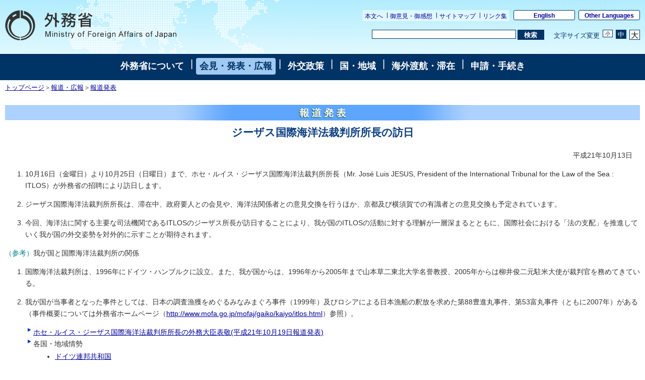

--- FILE ---
content_type: text/html
request_url: https://www.mofa.go.jp/mofaj/press/release/21/10/1196575_1108.html
body_size: 4389
content:
<!DOCTYPE html PUBLIC "-//W3C//DTD HTML 4.01 Transitional//EN" "http://www.w3.org/TR/html4/loose.dtd">
<html lang="ja">
<head>
	<meta http-equiv="Content-Type" content="text/html; charset=UTF-8">
	<title>外務省: ジーザス国際海洋法裁判所所長の訪日</title>
	<meta http-equiv="Content-Style-Type" content="text/css">
	<meta name="keywords" content="">
	<meta name="description" content="">
	<meta name="robots" content="index,follow">
	<link rel="index" title="外務省ホームページ（日本語）" href="/mofaj/index.html">
<!-- css -->
<LINK rel="stylesheet" href="//www.mofa.go.jp/mofaj/style/base.css" type="text/css" title="Default">
<LINK rel="alternate stylesheet" href="//www.mofa.go.jp/mofaj/style/base_s.css" type="text/css" title="Small">
<LINK rel="alternate stylesheet" href="//www.mofa.go.jp/mofaj/style/base_l.css" type="text/css" title="Large">
<LINK rel="stylesheet" href="//www.mofa.go.jp/mofaj/style/base_p.css" type="text/css" media="print">
<SCRIPT type="text/javascript" src="//www.mofa.go.jp/mofaj/js/print.js"></SCRIPT>
<SCRIPT type="text/javascript" src="//www.mofa.go.jp/mofaj/js/switch.js"></SCRIPT>
    <link rel="stylesheet" href="/mofaj/style/n_base.css" type="text/css" title="Default">
    <link rel="stylesheet" href="/mofaj/aly.css" type="text/css">
    <link rel="stylesheet" href="/mofaj/style/n_base_custom.css" type="text/css">
    <link rel="stylesheet" href="/mofaj/style/common.css" type="text/css">
    <link rel="stylesheet" href="/mofaj/style/n_sp.css" type="text/css" id="sp-css">
    <script type="text/javascript" src="/mofaj/js/jquery.js"></script>
    <script type="text/javascript" src="/mofaj/js/pageinit.js"></script>
    <script type="text/javascript" src="/mofaj/js/jquery_textresize_event.js"></script>
    <script type="text/javascript" src="/mofaj/js/autoheight.js"></script>
    <script type="text/javascript" src="/mofaj/js/common.js"></script>
    <script type="text/javascript" src="/mofaj/js/n_sp.js"></script>
	<style type="text/css">
<!--
.hl{color:#0D3F80; margin-left:1.5em;}
h2{color:#0D3F80; text-align:center;}
#contents ol li{margin-bottom:1em;}
-->
	</style>

</head>
<body class="page-pressrelease">
<a name="top"></a> 
<div id="base">
<!--ヘッダー-->
<div id="header">
    <ul class="menu-sub">
        <li><a href="#contents">本文へ</a></li>
        <li><a href="/mofaj/comment/index.html">御意見・御感想</a></li>
        <li><a href="/mofaj/map/index.html">サイトマップ</a></li>
        <li><a href="/mofaj/link/index.html">リンク集</a></li>
    </ul>
    <ul class="menu-language">
        <li><a href="/index.html" lang="en">English</a></li>
        <li><a href="/about/emb_cons/over/multi.html" lang="en">Other Languages</a></li>
    </ul>
    <div id="logo-mofa"><a href="/mofaj/index.html"><img src="/mofaj/files/100000043.png" width="340" height="60" alt="外務省　Ministry of Foreign Affairs of Japan"></a></div>
    <div id="func">
        <form action="//www.mofa.go.jp./mofaj/searchresult.html" id="cse-search-box" method="get">
            <input type="hidden" name="cx" value="011758268112499481406:fkqokg_sxzw">
            <input type="hidden" name="ie" value="UTF-8">
            <input type="hidden" name="oe" value="UTF-8">
            <input type="text" name="q" size="15" id="searchbox"><button type="submit" id="searchbutton"><span>検索</span></button>
        </form>
        <script type="text/javascript" src="http://www.google.com/cse/brand?form=cse-search-box&lang=ja"></script>
        <dl id="textchanger">
            <dt>文字サイズ変更</dt>
            <dd class="small"><a href="#">小</a></dd>
            <dd class="middle"><a href="#">中</a></dd>
            <dd class="large"><a href="#">大</a></dd>
        </dl><!-- /#func --></div>
</div>
 <!--/ヘッダ-->

<!--Main Menu-->
<!-- メニュー -->
<div id="menu">
<a href="/mofaj/annai/index.html">外務省について</a>
 | <a href="/mofaj/press/index.html" class="now">会見・発表・広報</a>
 | <a href="/mofaj/gaiko/index.html">外交政策</a>
 | <a href="/mofaj/area/index.html">国・地域</a>
 | <a href="/mofaj/toko/index.html">海外渡航・滞在</a>
 | <a href="/mofaj/procedure/index.html">申請・手続き</a>
<!-- /#menu --></div>
<!-- /メニュー -->
<!--/メニュー-->

<!--パンくずリストー-->
	<div id="breadcrumb">
		<a href="/mofaj/index.html">トップページ</a>＞<a href="/mofaj/press/index.html">報道・広報</a>＞<A Href="/mofaj/press/release/index.html">報道発表</A>
	</div>
<!--／パンくずリストー-->

<!--コンテンツ-->
<div id="contents">
<a name="contents"></a>
<h1 class="press2"><IMG Src="//www.mofa.go.jp/image/title.gif" Width="590" Height="31" Border="0" Alt="報道発表"></h1>

<h2> ジーザス国際海洋法裁判所所長の訪日</h2>
<div class="rightalign">平成21年10月13日</div>







<ol type="1">
    <li>10月16日（金曜日）より10月25日（日曜日）まで、ホセ・ルイス・ジーザス国際海洋法裁判所所長（Mr. 
    Jos&eacute; Luis JESUS, President of the International Tribunal for the 
    Law of the Sea : ITLOS）が外務省の招聘により訪日します。</li>
    <li>ジーザス国際海洋法裁判所所長は、滞在中、政府要人との会見や、海洋法関係者との意見交換を行うほか、京都及び横須賀での有識者との意見交換も予定されています。</li>
    <li>今回、海洋法に関する主要な司法機関であるITLOSのジーザス所長が訪日することにより、我が国のITLOSの活動に対する理解が一層深まるとともに、国際社会における「法の支配」を推進していく我が国の外交姿勢を対外的に示すことが期待されます。</li>
</ol>
<p><font color="teal">（参考）</font>我が国と国際海洋法裁判所の関係</p>
<ol type="1">
    <li>国際海洋法裁判所は、1996年にドイツ・ハンブルクに設立。また、我が国からは、1996年から2005年まで山本草二東北大学名誉教授、2005年からは柳井俊二元駐米大使が裁判官を務めてきている。</li>
    <li>我が国が当事者となった事件としては、日本の調査漁獲をめぐるみなみまぐろ事件（1999年）及びロシアによる日本漁船の釈放を求めた第88豊進丸事件、第53富丸事件（ともに2007年）がある（事件概要については外務省ホームページ（<a href="https://www.mofa.go.jp/mofaj/gaiko/kaiyo/itlos.html">http://www.mofa.go.jp/mofaj/gaiko/kaiyo/itlos.html</a>）参照）。</li>
</ol>


<div class="listindent">

<div></div>
<ul class="list2">



<li class="styled2"><A href="https://www.mofa.go.jp/mofaj/press/release/21/10/1196655_1108.html">ホセ・ルイス・ジーザス国際海洋法裁判所所長の外務大臣表敬(平成21年10月19日報道発表)</A></LI>











<li class="styled2">各国・地域情勢
	<ul>
	<li class="disc"><A href="https://www.mofa.go.jp/mofaj/area/germany/index.html">ドイツ連邦共和国</A></li>

</ul>
</li>







<li class="styled2"><A href="https://www.mofa.go.jp/mofaj/annai/honsho/sosiki/joyaku.html">国際法局　海洋室</A></LI>



</ul>
</div>



</div>

<!--/コンテンツ-->

<!--フッタ-->
<div class="rightalign">
	<a href="#top">このページのトップへ戻る</a>
</div>
<div class="index">
<a href="../../index.html">目次へ戻る</a>
</div>
<div id="sitemap-footer">
    <div class="wrapper link-arrow">
        <dl>
            <dt><a href="/mofaj/annai/index.html">外務省について</a></dt>
            <dd>
                <ul>
                    <li><a href="/mofaj/annai/honsho/ministers.html">大臣・副大臣・政務官</a></li>
                    <li><a href="/mofaj/annai/honsho/sosiki/index.html">組織案内・所在地</a></li>
                    <li><a href="/mofaj/annai/zaigai/index.html">在外公館</a></li>
                    <li><a href="/mofaj/annai/saiyo/index.html">採用情報・ワークライフバランス等</a></li>
                    <li><a href="/mofaj/annai/shingikai/index.html">審議会等</a></li>
                    <li><a href="/mofaj/ms/m_c/page7_900142.html">所管の法人</a></li>
                    <li><a href="/mofaj/annai/yosan_kessan/index.html">予算・決算・財務</a></li>
                    <li><a href="/mofaj/annai/shocho/hyouka/index.html">政策評価</a></li>
                    <li><a href="/mofaj/annai/shocho/kokkai/index.html">国会提出条約・法律案</a></li>
                    <li><a href="/mofaj/annai/honsho/shiryo/index.html">外交史料館</a></li>
                    <li><a href="/mofaj/annai/policy/webpolicy.html">このサイトについて</a></li>     
                </ul>
            </dd>
        </dl>
        <dl>
            <dt><a href="/mofaj/press/index.html">会見・発表・広報</a></dt>
            <dd>
                <ul>
                    <li><a href="/mofaj/press/kaiken/index.html">記者会見</a></li>
                    <li><a href="/mofaj/press/release/index.html">報道発表</a></li>
                    <li><a href="/mofaj/press/danwa/index.html">談話</a></li>
                    <li><a href="/mofaj/press/enzetsu/index.html">演説</a></li>
                    <li><a href="/mofaj/press/iken/index.html">寄稿・インタビュー</a></li>
                    <li><a href="/mofaj/press/pr/index.html">広報・パンフレット・刊行物</a></li>
                    <li><a href="/mofaj/press/event/index.html">広報イベント</a></li>
                    <li><a href="/mofaj/press/oshirase/index.html">その他のお知らせ</a></li>
                </ul>
            </dd>
        </dl>
        <dl class="marginright-none">
            <dt><a href="/mofaj/gaiko/index.html">外交政策</a></dt>
            <dd>
                <ul>
                    <li><a href="/mofaj/gaiko/report.html">外交青書・白書</a></li>
                    <li><a href="/mofaj/gaiko/calendar/index.html">主な外交日程</a></li>
                </ul>
                <dl>
                    <dt>&lt;分野別政策&gt;</dt>
                    <dd>
                        <ul>
                            <li><a href="/mofaj/gaiko/kokusai.html">日本の安全保障と国際社会の平和と安定</a></li>
                            <li><a href="/mofaj/gaiko/tikyuu_kibo.html">ODAと地球規模の課題</a></li>
                            <li><a href="/mofaj/gaiko/economy.html">経済外交</a></li>
                            <li><a href="/mofaj/gaiko/culture/index.html">広報文化外交</a></li>
                            <li><a href="/mofaj/gaiko/kokumin_gaiko.html">国民と共にある外交</a></li>
                            <li><a href="/mofaj/gaiko/others/index.html">その他の分野</a></li>
                        </ul>
                    </dd>
                </dl>
            </dd>
        </dl>
        <dl class="clear">
            <dt><a href="/mofaj/area/index.html">国・地域</a></dt>
            <dd>
                <ul>
                    <li><a href="/mofaj/area/index.html#region">地域で探す</a>
                        <ul>
                            <li><a href="/mofaj/area/asia.html">アジア</a></li>
                            <li><a href="/mofaj/area/pacific.html">大洋州</a></li>
                            <li><a href="/mofaj/area/n_america.html">北米</a></li>
                            <li><a href="/mofaj/area/latinamerica.html">中南米</a></li>
                            <li><a href="/mofaj/area/europe.html">欧州</a></li>
                            <li><a href="/mofaj/area/middleeast.html">中東</a></li>
                            <li><a href="/mofaj/area/africa.html">アフリカ</a></li>
                        </ul>
                    </li>
                    <li><a href="/mofaj/area/index.html#country">国名で探す</a>
                </ul>
            </dd>
        </dl>
        <dl>
            <dt><a href="/mofaj/toko/index.html">海外渡航・滞在</a></dt>
            <dd>
                <ul>
                    <li><a href="/mofaj/p_pd/ipr/page7_900143.html">海外安全対策</a></li>
                    <li><a href="/mofaj/toko/passport/index.html">パスポート（旅券）</a></li>
                    <li><a href="/mofaj/toko/todoke/index.html">届出・証明</a></li>
                    <li><a href="/mofaj/gaiko/hague/index.html">ハーグ条約</a></li>
                    <li><a href="/mofaj/toko/kaigai/index.html">海外教育・年金・保険・運転免許</a></li>
                    <li><a href="/mofaj/toko/senkyo/index.html">在外選挙</a></li>
                    <li><a href="/mofaj/toko/visa/index.html">ビザ</a></li>
                    <li><a href="/mofaj/ca/fna/page25_001885.html">在留外国人施策関連</a></li>
                    <li><a href="/mofaj/toko/tokei/index.html">統計・お知らせ</a></li>
                </ul>
            </dd>
        </dl>
        <dl class="marginright-none">
            <dt><a href="/mofaj/procedure/index.html">申請・手続き</a></dt>
            <dd>
                <ul>
                    <li><a href="/mofaj/annai/shocho/e_seifu.html">電子政府・電子申請・届出</a></li>
                    <li><a href="/mofaj/public/johokokai/index.html">情報公開・個人情報保護</a></li>
                    <li><a href="/mofaj/public/kiroku_kokai.html">公文書管理・外交記録公開</a></li>
                    <li><a href="/mofaj/annai/shocho/chotatsu/index.html">調達情報</a></li>
                    <li><a href="/mofaj/p_pd/ipr/page7_900147.html">その他の申請</a></li>
                    <li><a href="/mofaj/mailservice/index.html">メール配信サービス</a></li>
                    <li><a href="/mofaj/p_pd/ipr/page7_900146.html">国民の皆様からの御意見</a></li>
                </ul>
            </dd>
        </dl>
    <!-- /.wrapper -->
    </div>
<!-- /#sitemap-footer -->
</div>
<div id="footer">
    <div class="bg-navy">
        <div class="wrapper clearfix">
            <ul class="menu-sub">
                <li><a href="/mofaj/annai/legalmatters/index.html">法的事項</a></li>
                <li><a href="/mofaj/annai/accessibility/index.html">アクセシビリティ</a></li>
                <li><a href="/mofaj/annai/policy/index.html">プライバシーポリシー</a></li>
            <!-- /.menu-sub -->
            </ul>
            <p lang="en">Copyright &copy; Ministry of Foreign Affairs of Japan</p>
        <!-- /.wrapper -->
        </div>
    <!-- /.bg-navy -->
    </div>
    <p class="address link-warrow">&#12306;100-8919　東京都千代田区霞が関2-2-1<a href="/mofaj/annai/address/index.html" class="link-map">地図</a>電話（代表）03-3580-3311</p>
<!-- /#footer -->
</div>
<!--/フッタ-->
</div>

</body>
</html>
